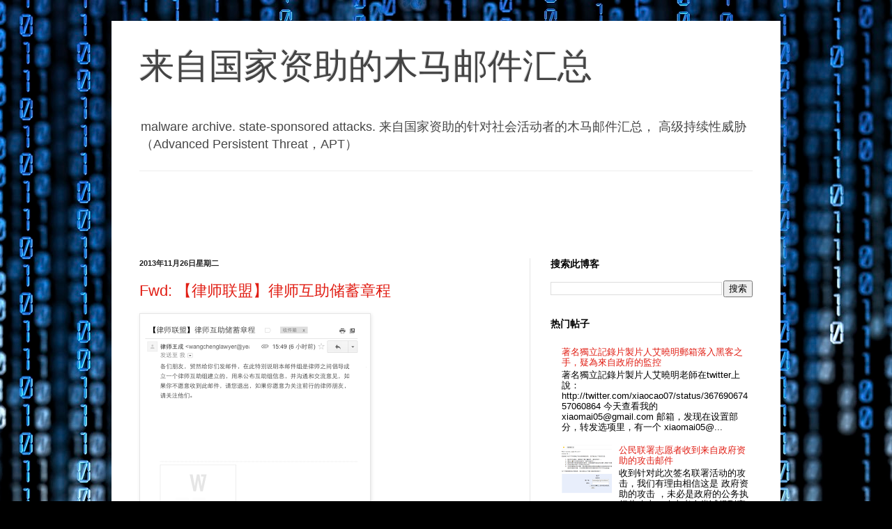

--- FILE ---
content_type: text/html; charset=UTF-8
request_url: http://mumayoujian.zuo.la/2013/11/
body_size: 67357
content:
<!DOCTYPE html>
<html class='v2' dir='ltr' xmlns='http://www.w3.org/1999/xhtml' xmlns:b='http://www.google.com/2005/gml/b' xmlns:data='http://www.google.com/2005/gml/data' xmlns:expr='http://www.google.com/2005/gml/expr'>
<head>
<link href='https://www.blogger.com/static/v1/widgets/335934321-css_bundle_v2.css' rel='stylesheet' type='text/css'/>
<meta content='width=1100' name='viewport'/>
<meta content='text/html; charset=UTF-8' http-equiv='Content-Type'/>
<meta content='blogger' name='generator'/>
<link href='http://mumayoujian.zuo.la/favicon.ico' rel='icon' type='image/x-icon'/>
<link href='http://mumayoujian.zuo.la/2013/11/' rel='canonical'/>
<link rel="alternate" type="application/atom+xml" title="来自国家资助的木马邮件汇总 - Atom" href="http://mumayoujian.zuo.la/feeds/posts/default" />
<link rel="alternate" type="application/rss+xml" title="来自国家资助的木马邮件汇总 - RSS" href="http://mumayoujian.zuo.la/feeds/posts/default?alt=rss" />
<link rel="service.post" type="application/atom+xml" title="来自国家资助的木马邮件汇总 - Atom" href="https://www.blogger.com/feeds/6223067564669513590/posts/default" />
<!--Can't find substitution for tag [blog.ieCssRetrofitLinks]-->
<meta content='http://mumayoujian.zuo.la/2013/11/' property='og:url'/>
<meta content='来自国家资助的木马邮件汇总' property='og:title'/>
<meta content='malware archive. state-sponsored attacks. 来自国家资助的针对社会活动者的木马邮件汇总， 高级持续性威胁（Advanced Persistent Threat，APT）' property='og:description'/>
<title>来自国家资助的木马邮件汇总: 十一月 2013</title>
<!-- Twitter Card 圖片與標題設定 -->
<meta content='@zuola' name='twitter:site'/>
<meta content='@zuola' name='twitter:creator'/>
<!-- 如果設定的資料內容不在文章頁面 -->
<!-- 如果以下資料不在首頁及文章頁面 -->
<meta content='十一月 2013｜来自国家资助的木马邮件汇总' name='twitter:title'/>
<!-- 顯示標題&#65306;頁面標題&#65372;網站名稱 -->
<meta content='summary' name='twitter:card'/>
<!-- 使用小圖&#65292;twitter:card -->
<meta content='網誌的 logo 圖片網址' name='twitter:image:src'/>
<!-- 顯示網誌 logo 圖片網址 -->
<style id='page-skin-1' type='text/css'><!--
/*
-----------------------------------------------
Blogger Template Style
Name:     Simple
Designer: Blogger
URL:      www.blogger.com
----------------------------------------------- */
/* Content
----------------------------------------------- */
body {
font: normal normal 13px Arial, Tahoma, Helvetica, FreeSans, sans-serif;
color: #000000;
background: #000000 url(//themes.googleusercontent.com/image?id=1i_daHMzkzBNcV-v7uOhVYquMt20FCMbbTFxcHAARidZ6PYKs5-KeUa4Gm0erJ5vHVpot) repeat-x scroll top center /* Credit: enot-poloskun (http://www.istockphoto.com/googleimages.php?id=2904973&platform=blogger) */;
padding: 0 40px 40px 40px;
}
html body .region-inner {
min-width: 0;
max-width: 100%;
width: auto;
}
h2 {
font-size: 22px;
}
a:link {
text-decoration:none;
color: #e11e14;
}
a:visited {
text-decoration:none;
color: #740404;
}
a:hover {
text-decoration:underline;
color: #05d436;
}
.body-fauxcolumn-outer .fauxcolumn-inner {
background: transparent none repeat scroll top left;
_background-image: none;
}
.body-fauxcolumn-outer .cap-top {
position: absolute;
z-index: 1;
height: 400px;
width: 100%;
}
.body-fauxcolumn-outer .cap-top .cap-left {
width: 100%;
background: transparent none repeat-x scroll top left;
_background-image: none;
}
.content-outer {
-moz-box-shadow: 0 0 40px rgba(0, 0, 0, .15);
-webkit-box-shadow: 0 0 5px rgba(0, 0, 0, .15);
-goog-ms-box-shadow: 0 0 10px #333333;
box-shadow: 0 0 40px rgba(0, 0, 0, .15);
margin-bottom: 1px;
}
.content-inner {
padding: 10px 10px;
}
.content-inner {
background-color: #ffffff;
}
/* Header
----------------------------------------------- */
.header-outer {
background: transparent none repeat-x scroll 0 -400px;
_background-image: none;
}
.Header h1 {
font: normal normal 50px Arial, Tahoma, Helvetica, FreeSans, sans-serif;
color: #444444;
text-shadow: -1px -1px 1px rgba(0, 0, 0, .2);
}
.Header h1 a {
color: #444444;
}
.Header .description {
font-size: 140%;
color: #464646;
}
.header-inner .Header .titlewrapper {
padding: 22px 30px;
}
.header-inner .Header .descriptionwrapper {
padding: 0 30px;
}
/* Tabs
----------------------------------------------- */
.tabs-inner .section:first-child {
border-top: 1px solid #eeeeee;
}
.tabs-inner .section:first-child ul {
margin-top: -1px;
border-top: 1px solid #eeeeee;
border-left: 0 solid #eeeeee;
border-right: 0 solid #eeeeee;
}
.tabs-inner .widget ul {
background: #ededed url(https://resources.blogblog.com/blogblog/data/1kt/simple/gradients_light.png) repeat-x scroll 0 -800px;
_background-image: none;
border-bottom: 1px solid #eeeeee;
margin-top: 0;
margin-left: -30px;
margin-right: -30px;
}
.tabs-inner .widget li a {
display: inline-block;
padding: .6em 1em;
font: normal normal 14px Arial, Tahoma, Helvetica, FreeSans, sans-serif;
color: #838383;
border-left: 1px solid #ffffff;
border-right: 1px solid #eeeeee;
}
.tabs-inner .widget li:first-child a {
border-left: none;
}
.tabs-inner .widget li.selected a, .tabs-inner .widget li a:hover {
color: #000000;
background-color: #e5e5e5;
text-decoration: none;
}
/* Columns
----------------------------------------------- */
.main-outer {
border-top: 0 solid #e5e5e5;
}
.fauxcolumn-left-outer .fauxcolumn-inner {
border-right: 1px solid #e5e5e5;
}
.fauxcolumn-right-outer .fauxcolumn-inner {
border-left: 1px solid #e5e5e5;
}
/* Headings
----------------------------------------------- */
div.widget > h2,
div.widget h2.title {
margin: 0 0 1em 0;
font: normal bold 14px Arial, Tahoma, Helvetica, FreeSans, sans-serif;
color: #000000;
}
/* Widgets
----------------------------------------------- */
.widget .zippy {
color: #838383;
text-shadow: 2px 2px 1px rgba(0, 0, 0, .1);
}
.widget .popular-posts ul {
list-style: none;
}
/* Posts
----------------------------------------------- */
h2.date-header {
font: normal bold 11px Arial, Tahoma, Helvetica, FreeSans, sans-serif;
}
.date-header span {
background-color: transparent;
color: #222222;
padding: inherit;
letter-spacing: inherit;
margin: inherit;
}
.main-inner {
padding-top: 30px;
padding-bottom: 30px;
}
.main-inner .column-center-inner {
padding: 0 15px;
}
.main-inner .column-center-inner .section {
margin: 0 15px;
}
.post {
margin: 0 0 25px 0;
}
h3.post-title, .comments h4 {
font: normal normal 22px Arial, Tahoma, Helvetica, FreeSans, sans-serif;
margin: .75em 0 0;
}
.post-body {
font-size: 110%;
line-height: 1.4;
position: relative;
}
.post-body img, .post-body .tr-caption-container, .Profile img, .Image img,
.BlogList .item-thumbnail img {
padding: 2px;
background: #ffffff;
border: 1px solid #e5e5e5;
-moz-box-shadow: 1px 1px 5px rgba(0, 0, 0, .1);
-webkit-box-shadow: 1px 1px 5px rgba(0, 0, 0, .1);
box-shadow: 1px 1px 5px rgba(0, 0, 0, .1);
}
.post-body img, .post-body .tr-caption-container {
padding: 5px;
}
.post-body .tr-caption-container {
color: #222222;
}
.post-body .tr-caption-container img {
padding: 0;
background: transparent;
border: none;
-moz-box-shadow: 0 0 0 rgba(0, 0, 0, .1);
-webkit-box-shadow: 0 0 0 rgba(0, 0, 0, .1);
box-shadow: 0 0 0 rgba(0, 0, 0, .1);
}
.post-header {
margin: 0 0 1.5em;
line-height: 1.6;
font-size: 90%;
}
.post-footer {
margin: 20px -2px 0;
padding: 5px 10px;
color: #000000;
background-color: #f1f1f1;
border-bottom: 1px solid #e5e5e5;
line-height: 1.6;
font-size: 90%;
}
#comments .comment-author {
padding-top: 1.5em;
border-top: 1px solid #e5e5e5;
background-position: 0 1.5em;
}
#comments .comment-author:first-child {
padding-top: 0;
border-top: none;
}
.avatar-image-container {
margin: .2em 0 0;
}
#comments .avatar-image-container img {
border: 1px solid #e5e5e5;
}
/* Comments
----------------------------------------------- */
.comments .comments-content .icon.blog-author {
background-repeat: no-repeat;
background-image: url([data-uri]);
}
.comments .comments-content .loadmore a {
border-top: 1px solid #838383;
border-bottom: 1px solid #838383;
}
.comments .comment-thread.inline-thread {
background-color: #f1f1f1;
}
.comments .continue {
border-top: 2px solid #838383;
}
/* Accents
---------------------------------------------- */
.section-columns td.columns-cell {
border-left: 1px solid #e5e5e5;
}
.blog-pager {
background: transparent none no-repeat scroll top center;
}
.blog-pager-older-link, .home-link,
.blog-pager-newer-link {
background-color: #ffffff;
padding: 5px;
}
.footer-outer {
border-top: 0 dashed #bbbbbb;
}
/* Mobile
----------------------------------------------- */
body.mobile  {
background-size: auto;
}
.mobile .body-fauxcolumn-outer {
background: transparent none repeat scroll top left;
}
.mobile .body-fauxcolumn-outer .cap-top {
background-size: 100% auto;
}
.mobile .content-outer {
-webkit-box-shadow: 0 0 3px rgba(0, 0, 0, .15);
box-shadow: 0 0 3px rgba(0, 0, 0, .15);
}
.mobile .tabs-inner .widget ul {
margin-left: 0;
margin-right: 0;
}
.mobile .post {
margin: 0;
}
.mobile .main-inner .column-center-inner .section {
margin: 0;
}
.mobile .date-header span {
padding: 0.1em 10px;
margin: 0 -10px;
}
.mobile h3.post-title {
margin: 0;
}
.mobile .blog-pager {
background: transparent none no-repeat scroll top center;
}
.mobile .footer-outer {
border-top: none;
}
.mobile .main-inner, .mobile .footer-inner {
background-color: #ffffff;
}
.mobile-index-contents {
color: #000000;
}
.mobile-link-button {
background-color: #e11e14;
}
.mobile-link-button a:link, .mobile-link-button a:visited {
color: #ffffff;
}
.mobile .tabs-inner .section:first-child {
border-top: none;
}
.mobile .tabs-inner .PageList .widget-content {
background-color: #e5e5e5;
color: #000000;
border-top: 1px solid #eeeeee;
border-bottom: 1px solid #eeeeee;
}
.mobile .tabs-inner .PageList .widget-content .pagelist-arrow {
border-left: 1px solid #eeeeee;
}
.entry-content {
line-height: 1.8em;
}
--></style>
<style id='template-skin-1' type='text/css'><!--
body {
min-width: 960px;
}
.content-outer, .content-fauxcolumn-outer, .region-inner {
min-width: 960px;
max-width: 960px;
_width: 960px;
}
.main-inner .columns {
padding-left: 0;
padding-right: 350px;
}
.main-inner .fauxcolumn-center-outer {
left: 0;
right: 350px;
/* IE6 does not respect left and right together */
_width: expression(this.parentNode.offsetWidth -
parseInt("0") -
parseInt("350px") + 'px');
}
.main-inner .fauxcolumn-left-outer {
width: 0;
}
.main-inner .fauxcolumn-right-outer {
width: 350px;
}
.main-inner .column-left-outer {
width: 0;
right: 100%;
margin-left: -0;
}
.main-inner .column-right-outer {
width: 350px;
margin-right: -350px;
}
#layout {
min-width: 0;
}
#layout .content-outer {
min-width: 0;
width: 800px;
}
#layout .region-inner {
min-width: 0;
width: auto;
}
body#layout div.add_widget {
padding: 8px;
}
body#layout div.add_widget a {
margin-left: 32px;
}
--></style>
<link href='https://www.blogger.com/dyn-css/authorization.css?targetBlogID=6223067564669513590&amp;zx=2a22a269-e328-4515-8f51-543b95c2bb6a' media='none' onload='if(media!=&#39;all&#39;)media=&#39;all&#39;' rel='stylesheet'/><noscript><link href='https://www.blogger.com/dyn-css/authorization.css?targetBlogID=6223067564669513590&amp;zx=2a22a269-e328-4515-8f51-543b95c2bb6a' rel='stylesheet'/></noscript>
<meta name='google-adsense-platform-account' content='ca-host-pub-1556223355139109'/>
<meta name='google-adsense-platform-domain' content='blogspot.com'/>

<!-- data-ad-client=ca-pub-5044268769624009 -->

</head>
<body class='loading variant-pale'>
<div class='navbar no-items section' id='navbar' name='Navbar'>
</div>
<div class='body-fauxcolumns'>
<div class='fauxcolumn-outer body-fauxcolumn-outer'>
<div class='cap-top'>
<div class='cap-left'></div>
<div class='cap-right'></div>
</div>
<div class='fauxborder-left'>
<div class='fauxborder-right'></div>
<div class='fauxcolumn-inner'>
</div>
</div>
<div class='cap-bottom'>
<div class='cap-left'></div>
<div class='cap-right'></div>
</div>
</div>
</div>
<div class='content'>
<div class='content-fauxcolumns'>
<div class='fauxcolumn-outer content-fauxcolumn-outer'>
<div class='cap-top'>
<div class='cap-left'></div>
<div class='cap-right'></div>
</div>
<div class='fauxborder-left'>
<div class='fauxborder-right'></div>
<div class='fauxcolumn-inner'>
</div>
</div>
<div class='cap-bottom'>
<div class='cap-left'></div>
<div class='cap-right'></div>
</div>
</div>
</div>
<div class='content-outer'>
<div class='content-cap-top cap-top'>
<div class='cap-left'></div>
<div class='cap-right'></div>
</div>
<div class='fauxborder-left content-fauxborder-left'>
<div class='fauxborder-right content-fauxborder-right'></div>
<div class='content-inner'>
<header>
<div class='header-outer'>
<div class='header-cap-top cap-top'>
<div class='cap-left'></div>
<div class='cap-right'></div>
</div>
<div class='fauxborder-left header-fauxborder-left'>
<div class='fauxborder-right header-fauxborder-right'></div>
<div class='region-inner header-inner'>
<div class='header section' id='header' name='标题'><div class='widget Header' data-version='1' id='Header1'>
<div id='header-inner'>
<div class='titlewrapper'>
<h1 class='title'>
<a href='http://mumayoujian.zuo.la/'>
来自国家资助的木马邮件汇总
</a>
</h1>
</div>
<div class='descriptionwrapper'>
<p class='description'><span>malware archive. state-sponsored attacks. 来自国家资助的针对社会活动者的木马邮件汇总&#65292; 高级持续性威胁&#65288;Advanced Persistent Threat&#65292;APT&#65289;</span></p>
</div>
</div>
</div></div>
</div>
</div>
<div class='header-cap-bottom cap-bottom'>
<div class='cap-left'></div>
<div class='cap-right'></div>
</div>
</div>
</header>
<div class='tabs-outer'>
<div class='tabs-cap-top cap-top'>
<div class='cap-left'></div>
<div class='cap-right'></div>
</div>
<div class='fauxborder-left tabs-fauxborder-left'>
<div class='fauxborder-right tabs-fauxborder-right'></div>
<div class='region-inner tabs-inner'>
<div class='tabs section' id='crosscol' name='跨列'><div class='widget AdSense' data-version='1' id='AdSense3'>
<div class='widget-content'>
<script type="text/javascript"><!--
google_ad_client="pub-5044268769624009";
google_ad_host="pub-1556223355139109";
google_ad_width=728;
google_ad_height=90;
google_ad_format="728x90_as";
google_ad_type="text_image";
google_ad_host_channel="0001+S0013+L0003";
google_color_border="FFFFFF";
google_color_bg="FFFFFF";
google_color_link="000000";
google_color_url="2288BB";
google_color_text="222222";
//--></script>
<script type="text/javascript" src="https://pagead2.googlesyndication.com/pagead/show_ads.js">
</script>
<div class='clear'></div>
</div>
</div></div>
<div class='tabs no-items section' id='crosscol-overflow' name='Cross-Column 2'></div>
</div>
</div>
<div class='tabs-cap-bottom cap-bottom'>
<div class='cap-left'></div>
<div class='cap-right'></div>
</div>
</div>
<div class='main-outer'>
<div class='main-cap-top cap-top'>
<div class='cap-left'></div>
<div class='cap-right'></div>
</div>
<div class='fauxborder-left main-fauxborder-left'>
<div class='fauxborder-right main-fauxborder-right'></div>
<div class='region-inner main-inner'>
<div class='columns fauxcolumns'>
<div class='fauxcolumn-outer fauxcolumn-center-outer'>
<div class='cap-top'>
<div class='cap-left'></div>
<div class='cap-right'></div>
</div>
<div class='fauxborder-left'>
<div class='fauxborder-right'></div>
<div class='fauxcolumn-inner'>
</div>
</div>
<div class='cap-bottom'>
<div class='cap-left'></div>
<div class='cap-right'></div>
</div>
</div>
<div class='fauxcolumn-outer fauxcolumn-left-outer'>
<div class='cap-top'>
<div class='cap-left'></div>
<div class='cap-right'></div>
</div>
<div class='fauxborder-left'>
<div class='fauxborder-right'></div>
<div class='fauxcolumn-inner'>
</div>
</div>
<div class='cap-bottom'>
<div class='cap-left'></div>
<div class='cap-right'></div>
</div>
</div>
<div class='fauxcolumn-outer fauxcolumn-right-outer'>
<div class='cap-top'>
<div class='cap-left'></div>
<div class='cap-right'></div>
</div>
<div class='fauxborder-left'>
<div class='fauxborder-right'></div>
<div class='fauxcolumn-inner'>
</div>
</div>
<div class='cap-bottom'>
<div class='cap-left'></div>
<div class='cap-right'></div>
</div>
</div>
<!-- corrects IE6 width calculation -->
<div class='columns-inner'>
<div class='column-center-outer'>
<div class='column-center-inner'>
<div class='main section' id='main' name='主体'><div class='widget Blog' data-version='1' id='Blog1'>
<div class='blog-posts hfeed'>

          <div class="date-outer">
        
<h2 class='date-header'><span>2013年11月26日星期二</span></h2>

          <div class="date-posts">
        
<div class='post-outer'>
<div class='post hentry uncustomized-post-template' itemprop='blogPost' itemscope='itemscope' itemtype='http://schema.org/BlogPosting'>
<meta content='https://blogger.googleusercontent.com/img/b/R29vZ2xl/AVvXsEiEHHnTRpN1OjkL0yHgxLDvypGgjR7tbRqhi8ysNy95S7o0nrwo5RCxyw2cMEMpL6vBGNh36LKJDVh5W6HvWV_RtRd-CGleLG0gD3_pv7oGAFB_fgmSGVbwvkZN1Gstw6rSq08SLkdn_jeh/s320/%253D%253FUTF-8%253FB%253F5bGP5bmV5b%252Br54WnIDIwMTMtMTEtMjYg5LiL5Y2IMTAuMTIuMTQucG5n%253F%253D-728201' itemprop='image_url'/>
<meta content='6223067564669513590' itemprop='blogId'/>
<meta content='3439691658945610822' itemprop='postId'/>
<a name='3439691658945610822'></a>
<h3 class='post-title entry-title' itemprop='name'>
<a href='http://mumayoujian.zuo.la/2013/11/fwd_26.html'>Fwd: &#12304;律师联盟&#12305;律师互助储蓄章程</a>
</h3>
<div class='post-header'>
<div class='post-header-line-1'></div>
</div>
<div class='post-body entry-content' id='post-body-3439691658945610822' itemprop='description articleBody'>
<p class="mobile-photo"><a href="https://blogger.googleusercontent.com/img/b/R29vZ2xl/AVvXsEiEHHnTRpN1OjkL0yHgxLDvypGgjR7tbRqhi8ysNy95S7o0nrwo5RCxyw2cMEMpL6vBGNh36LKJDVh5W6HvWV_RtRd-CGleLG0gD3_pv7oGAFB_fgmSGVbwvkZN1Gstw6rSq08SLkdn_jeh/s1600/%253D%253FUTF-8%253FB%253F5bGP5bmV5b%252Br54WnIDIwMTMtMTEtMjYg5LiL5Y2IMTAuMTIuMTQucG5n%253F%253D-728201"><img alt="" border="0" id="BLOGGER_PHOTO_ID_5950572084752491314" src="https://blogger.googleusercontent.com/img/b/R29vZ2xl/AVvXsEiEHHnTRpN1OjkL0yHgxLDvypGgjR7tbRqhi8ysNy95S7o0nrwo5RCxyw2cMEMpL6vBGNh36LKJDVh5W6HvWV_RtRd-CGleLG0gD3_pv7oGAFB_fgmSGVbwvkZN1Gstw6rSq08SLkdn_jeh/s320/%253D%253FUTF-8%253FB%253F5bGP5bmV5b%252Br54WnIDIwMTMtMTEtMjYg5LiL5Y2IMTAuMTIuMTQucG5n%253F%253D-728201" /></a></p><div dir="ltr">收到政府资助的APT攻击邮件一封&#12290;<div><br></div><div>VirusTotal扫描结果&#65306;<a href="https://www.virustotal.com/zh-cn/file/344a0d3f0ec69c92f330499ee21b56626da32ce58ab66badb1a675c3274a4292/analysis/">在这里</a><br><div>邮件源代码保存在&#65306;&#160;<a href="http://file.zuo.la/virusmail/2013NOV/wangchenglawyer.txt">http://file.zuo.la/virusmail/2013NOV/wangchenglawyer.txt</a></div>  <div>附件保存在&#65306;<a href="http://file.zuo.la/virusmail/2013NOV/律师互助储蓄章程(校稿).doc.virus">&#160;http://file.zuo.la/virusmail/2013NOV/律师互助储蓄章程(校稿).doc.virus</a></div><div><br><br><div class="gmail_quote">---------- 已转发邮件 ----------<br>发件人&#65306; <b class="gmail_sendername">律师王成</b> <span dir="ltr">&lt;<a href="/cdn-cgi/l/email-protection#7d0a1c131a1e1518131a111c0a04180f3d04181c1553131809"><span class="__cf_email__" data-cfemail="7403151a13171c111a131815030d1106340d11151c5a1a1100">[email&#160;protected]</span></a>&gt;</span><br>  日期&#65306; 2013年11月26日下午3:49<br>主题&#65306; &#12304;律师联盟&#12305;律师互助储蓄章程<br>收件人&#65306; <a href="/cdn-cgi/l/email-protection#f18b849e9d90df929e9cb1969c90989ddf929e9c"><span class="__cf_email__" data-cfemail="ceb4bba1a2afe0ada1a38ea9a3afa7a2e0ada1a3">[email&#160;protected]</span></a><br><br><br><div style="line-height:1.7;font-size:14px;font-family:arial">各们朋友&#65292;贸然给你们发邮件&#65292;在此特别说明本邮件组是律师之间倡导成立一个律师互助组建立的&#65292;用来公布互助组信息&#65292;并沟通和交流意见&#65292;如果你不愿意收到此邮件&#65292;请您退出&#65292;如果你愿意为关注前行的律师朋友&#65292;请关注他们&#12290;<div>  <div style="line-height:1.7;font-size:14px;font-family:arial"><div><br><br><span title="neteasefooter"><span><span title="neteasefooter"><span><a href="#1429364d0a7f8c36_"></a></span></span>  </span></span></div></div><br><br><span title="neteasefooter"><span><span title="neteasefooter"><span><a href="#1429364d0a7f8c36_"></a></span></span>  </span></span></div></div><br><br><span title="neteasefooter"><span><span title="neteasefooter"><span><a href="#1429364d0a7f8c36_"></a></span></span>  </span></span></div><br></div></div></div>  
<div style='clear: both;'></div>
</div>
<div class='post-footer'>
<div class='post-footer-line post-footer-line-1'>
<span class='post-author vcard'>
发帖者
<span class='fn' itemprop='author' itemscope='itemscope' itemtype='http://schema.org/Person'>
<span itemprop='name'>佐拉</span>
</span>
</span>
<span class='post-timestamp'>
时间&#65306;
<meta content='http://mumayoujian.zuo.la/2013/11/fwd_26.html' itemprop='url'/>
<a class='timestamp-link' href='http://mumayoujian.zuo.la/2013/11/fwd_26.html' rel='bookmark' title='permanent link'><abbr class='published' itemprop='datePublished' title='2013-11-26T06:18:00-08:00'>06:18</abbr></a>
</span>
<span class='post-comment-link'>
<a class='comment-link' href='http://mumayoujian.zuo.la/2013/11/fwd_26.html#comment-form' onclick=''>
没有评论:
  </a>
</span>
<span class='post-icons'>
<span class='item-control blog-admin pid-542596086'>
<a href='https://www.blogger.com/post-edit.g?blogID=6223067564669513590&postID=3439691658945610822&from=pencil' title='修改博文'>
<img alt='' class='icon-action' height='18' src='https://resources.blogblog.com/img/icon18_edit_allbkg.gif' width='18'/>
</a>
</span>
</span>
<div class='post-share-buttons goog-inline-block'>
<a class='goog-inline-block share-button sb-email' href='https://www.blogger.com/share-post.g?blogID=6223067564669513590&postID=3439691658945610822&target=email' target='_blank' title='通过电子邮件发送'><span class='share-button-link-text'>通过电子邮件发送</span></a><a class='goog-inline-block share-button sb-blog' href='https://www.blogger.com/share-post.g?blogID=6223067564669513590&postID=3439691658945610822&target=blog' onclick='window.open(this.href, "_blank", "height=270,width=475"); return false;' target='_blank' title='BlogThis!'><span class='share-button-link-text'>BlogThis!</span></a><a class='goog-inline-block share-button sb-twitter' href='https://www.blogger.com/share-post.g?blogID=6223067564669513590&postID=3439691658945610822&target=twitter' target='_blank' title='分享到 X'><span class='share-button-link-text'>分享到 X</span></a><a class='goog-inline-block share-button sb-facebook' href='https://www.blogger.com/share-post.g?blogID=6223067564669513590&postID=3439691658945610822&target=facebook' onclick='window.open(this.href, "_blank", "height=430,width=640"); return false;' target='_blank' title='共享给 Facebook'><span class='share-button-link-text'>共享给 Facebook</span></a><a class='goog-inline-block share-button sb-pinterest' href='https://www.blogger.com/share-post.g?blogID=6223067564669513590&postID=3439691658945610822&target=pinterest' target='_blank' title='分享到Pinterest'><span class='share-button-link-text'>分享到Pinterest</span></a>
</div>
</div>
<div class='post-footer-line post-footer-line-2'>
<span class='post-labels'>
</span>
</div>
<div class='post-footer-line post-footer-line-3'>
<span class='post-location'>
</span>
</div>
</div>
</div>
</div>

          </div></div>
        

          <div class="date-outer">
        
<h2 class='date-header'><span>2013年11月4日星期一</span></h2>

          <div class="date-posts">
        
<div class='post-outer'>
<div class='post hentry uncustomized-post-template' itemprop='blogPost' itemscope='itemscope' itemtype='http://schema.org/BlogPosting'>
<meta content='https://blogger.googleusercontent.com/img/b/R29vZ2xl/AVvXsEhecxs5ampnw3q75lhurxLBB4XGLBwKMCKYj5xFQkJ6vFivFpQmJZ4g-h-SE6qEp87zZ-JFyRte1kVhRWzlzBKygiWsSHrd5c3L7qL_hn3Qexz8WOmk-KmCzqRw9RFHSi92EY5fSB2N58hV/s320/%253D%253FUTF-8%253FB%253F5bGP5bmV5b%252Br54WnIDIwMTMtMTEtMDQg5LiL5Y2INy4yNi4yNC5wbmc%253D%253F%253D-792081' itemprop='image_url'/>
<meta content='6223067564669513590' itemprop='blogId'/>
<meta content='5576438175522132418' itemprop='postId'/>
<a name='5576438175522132418'></a>
<h3 class='post-title entry-title' itemprop='name'>
<a href='http://mumayoujian.zuo.la/2013/11/fwd.html'>Fwd: 请支援民主斗士颜伯钧</a>
</h3>
<div class='post-header'>
<div class='post-header-line-1'></div>
</div>
<div class='post-body entry-content' id='post-body-5576438175522132418' itemprop='description articleBody'>
<div class="mobile-photo">
<a href="https://blogger.googleusercontent.com/img/b/R29vZ2xl/AVvXsEhecxs5ampnw3q75lhurxLBB4XGLBwKMCKYj5xFQkJ6vFivFpQmJZ4g-h-SE6qEp87zZ-JFyRte1kVhRWzlzBKygiWsSHrd5c3L7qL_hn3Qexz8WOmk-KmCzqRw9RFHSi92EY5fSB2N58hV/s1600/%253D%253FUTF-8%253FB%253F5bGP5bmV5b%252Br54WnIDIwMTMtMTEtMDQg5LiL5Y2INy4yNi4yNC5wbmc%253D%253F%253D-792081"><img alt="" border="0" id="BLOGGER_PHOTO_ID_5942382285008209298" src="https://blogger.googleusercontent.com/img/b/R29vZ2xl/AVvXsEhecxs5ampnw3q75lhurxLBB4XGLBwKMCKYj5xFQkJ6vFivFpQmJZ4g-h-SE6qEp87zZ-JFyRte1kVhRWzlzBKygiWsSHrd5c3L7qL_hn3Qexz8WOmk-KmCzqRw9RFHSi92EY5fSB2N58hV/s320/%253D%253FUTF-8%253FB%253F5bGP5bmV5b%252Br54WnIDIwMTMtMTEtMDQg5LiL5Y2INy4yNi4yNC5wbmc%253D%253F%253D-792081" /></a></div>
<div dir="ltr">
&nbsp;收到病毒邮件一封&#65292;邮件源代码保存在&nbsp;<a href="http://file.zuo.la/virusmail/2013NOV/hnlawyeroffice@yeah.net.txt" target="_blank">http://file.zuo.la/virusmail/2013NOV/<span class="__cf_email__" data-cfemail="70181e1c11070915021f161619131530091511185e1e15045e040804">[email&#160;protected]</span></a><br />
<div class="gmail_quote">
<div dir="ltr">
<div>
<br /></div>
<div>
Virustal分析结果在&#65306;</div>
<div>
<br /></div>
<div>
<a href="https://www.virustotal.com/zh-cn/file/94dacae29dc11aa1fa30c558d3765c124797a248d14127ad4444bf41d3579342/analysis/1383564350/" target="_blank">https://www.virustotal.com/zh-cn/file/94dacae29dc11aa1fa30c558d3765c124797a248d14127ad4444bf41d3579342/analysis/1383564350/</a><br />
<div>
<div>
<br /></div>
<div>
&nbsp;欢迎安全研究者进一步研究&#65292;若能贴了邮件行为就更好了&#12290;<br />
<br />
以下是&nbsp;http://scan.xecure-lab.com 的分析结果&#65306;<br />
<br />
<div id="wrapper-title" style="margin: 0px auto; overflow: hidden; padding: 5px; width: 960px;">
<div id="file-info" style="width: 610px; word-break: break-word;">
<h1 style="font-size: 28px; line-height: 36px; margin: 0px;">
民主斗士颜伯钧简历.doc</h1>
<span id="full-path" style="margin-top: 5px;"></span></div>
</div>
<div id="wrapper" style="-webkit-box-shadow: rgba(0, 0, 0, 0.0980392) 0px 5px 5px 5px; background-color: white; background-image: url(data:image/jpeg; background-position: 100% 0%; background-repeat: no-repeat no-repeat; border: 2px solid rgb(1, 83, 165); box-shadow: rgba(0, 0, 0, 0.0980392) 0px 5px 5px 5px; margin: 0px auto; padding: 5px; width: 960px;">
<div class="content">
<table style="border-collapse: collapse; border-spacing: 0px; color: #404040; font-family: 'Helvetica Neue', Helvetica, Arial, sans-serif; font-size: 14px; line-height: 18px; margin-bottom: 20px; vertical-align: top; width: 960px;"><tbody>
<tr><td class="table-name" style="font-weight: bold; padding: 5px; vertical-align: top; width: 100px;">Date</td><td class="table-content" style="padding: 5px; vertical-align: top; word-break: break-word;">2013-11-04 19:31:13</td></tr>
<tr><td class="table-name" style="font-weight: bold; padding: 5px; vertical-align: top; width: 100px;">Type</td><td class="table-content" style="padding: 5px; vertical-align: top; word-break: break-word;"><img align="left" heigh="16" src="http://scan.xecure-lab.com/standard/resources/images/file_rtf.gif" style="border: 0px; display: block; margin: 5px;" />&nbsp;RTF</td></tr>
<tr><td class="table-name" style="font-weight: bold; padding: 5px; vertical-align: top; width: 100px;">Size</td><td class="table-content" style="padding: 5px; vertical-align: top; word-break: break-word;">651159</td></tr>
<tr><td class="table-name" style="font-weight: bold; padding: 5px; vertical-align: top; width: 100px;">Hash</td><td class="table-content" style="padding: 5px; vertical-align: top; word-break: break-word;">MD5 : e2ceabf6cfc8fc1cd4dd3dcdfa0dc200 [<a href="https://www.google.com/url?q=http://www.virustotal.com/latest-scan/e2ceabf6cfc8fc1cd4dd3dcdfa0dc200" target="_blank" title="Check MD5 with Virustotal">VT</a>]<br />SHA1: d737c16649964c594c4a1fdf20bbb8117401f73c</td></tr>
</tbody></table>
<h3 style="-webkit-box-shadow: rgba(0, 0, 0, 0.0980392) 2px 2px 0px 0px; background-color: #0153a5; border: 2px solid rgb(1, 83, 165); box-shadow: rgba(0, 0, 0, 0.0980392) 2px 2px 0px 0px; color: white; font-family: 'Helvetica Neue', Helvetica, Arial, sans-serif; font-size: 16px; line-height: 18px; margin-left: -10px; padding: 10px 10px 10px 15px; width: 250px;">
Information</h3>
<table style="border-collapse: collapse; border-spacing: 0px; color: #404040; font-family: 'Helvetica Neue', Helvetica, Arial, sans-serif; font-size: 14px; line-height: 18px; margin-bottom: 20px; vertical-align: top; width: 960px;"><tbody>
<tr><td class="table-name" style="font-weight: bold; padding: 5px; vertical-align: top; width: 100px;">Malware</td><td class="table-content" style="padding: 5px; vertical-align: top; word-break: break-word;"><span style="color: #bb3a00;"><span style="font-weight: 700;"></span></span><br /><br />The analyzed sample has these behaviors:&nbsp;<span style="font-weight: 700;">processes hijacking and code injection, Ability with network behavior, Keylogger</span></td></tr>
<tr><td class="table-name" style="font-weight: bold; padding: 5px; vertical-align: top; width: 100px;">CVE</td><td class="table-content" style="padding: 5px; vertical-align: top; word-break: break-word;"><a href="https://www.google.com/url?q=http://www.cvedetails.com/cve-details.php?cve_id=CVE-2012-0158" target="_blank"><span style="font-weight: 700;">CVE-2012-0158</span></a>MS12-027, The (1) ListView, (2) ListView2, (3) TreeView, and (4) TreeView2 ActiveX controls in MSCOMCTL.OCX in the Common Controls in Microsoft Office 2003 SP3, 2007 SP2 and SP3, and 2010 Gold and SP1; Office 2003 Web Components SP3; SQL Server 2000 SP4, 2005 SP4, and 2008 SP2, SP3, and R2; BizTalk Server 2002 SP1; Commerce Server 2002 SP4, 2007 SP2, and 2009 Gold and R2; Visual FoxPro 8.0 SP1 and 9.0 SP2; and Visual Basic 6.0 Runtime allow remote attackers to execute arbitrary code via a crafted (a) web site, (b) Office document, or (c) .rtf file that triggers 'system state' corruption, as exploited in the wild in April 2012, aka 'MSCOMCTL.OCX RCE Vulnerability.'</td></tr>
<tr><td class="table-name" style="font-weight: bold; padding: 5px; vertical-align: top; width: 100px;">Sample Time</td><td class="table-content" style="padding: 5px; vertical-align: top; word-break: break-word;"><span style="font-weight: 700;"></span></td></tr>
<tr><td class="table-name" style="font-weight: bold; padding: 5px; vertical-align: top; width: 100px;">Malware File</td><td class="table-content" style="padding: 5px; vertical-align: top; word-break: break-word;"><ul style="margin: 0px 0px 0px 13px; padding: 0px;">
<li><span style="color: #aa3a00;">%SystemDrive%\Documents and Settings\All Users\DRM\WLM\TMAS_WLMHook.dll</span><br /><span style="color: #777777;">MD5 = c6a27ccba8e694e50cd99c72****</span></li>
<li><span style="color: #aa3a00;">%USERPROFILE%\Local Settings\Temp\DW20.dll</span><br /><span style="color: #777777;">MD5 = ed026e47c53c00ad14172087****</span></li>
<li><span style="color: #aa3a00;">%SystemDrive%\Documents and Settings\All Users\DRM\WLM\TMAS_WLMMon.exe</span><br /><span style="color: #777777;">MD5 = 938c1e2b62a70e4ad6992c9e****</span></li>
</ul>
</td></tr>
<tr><td class="table-name" style="font-weight: bold; padding: 5px; vertical-align: top; width: 100px;">Autorun</td><td class="table-content" style="padding: 5px; vertical-align: top; word-break: break-word;"><ul style="margin: 0px 0px 0px 13px; padding: 0px;">
<li>HKEY_LOCAL_MACHINE\SYSTEM\CURRENTCONTROLSET\SERVICES\WLM\\</li>
</ul>
</td></tr>
<tr><td class="table-name" style="font-weight: bold; padding: 5px; vertical-align: top; width: 100px;">Mutex</td><td class="table-content" style="padding: 5px; vertical-align: top; word-break: break-word;"><ul style="margin: 0px 0px 0px 13px; padding: 0px;">
<li>PSMwexeoqsjrvbbl</li>
<li>fzlk</li>
</ul>
</td></tr>
<tr><td class="table-name" style="font-weight: bold; padding: 5px; vertical-align: top; width: 100px;">C&amp;C</td><td class="table-content" style="padding: 5px; vertical-align: top; word-break: break-word;"><ul style="margin: 0px 0px 0px 13px; padding: 0px;">
<li><span style="color: #a828a8;"><span style="font-weight: 700;">web.bacguarp.com</span></span></li>
<li><span style="color: #a828a8;"><span style="font-weight: 700;">web.zuesinfo.com</span></span></li>
</ul>
</td></tr>
<tr><td class="table-name" style="font-weight: bold; padding: 5px; vertical-align: top; width: 100px;">Agent Name</td><td class="table-content" style="padding: 5px; vertical-align: top; word-break: break-word;"><ul style="margin: 0px 0px 0px 13px; padding: 0px;"></ul>
</td></tr>
<tr><td class="table-name" style="font-weight: bold; padding: 5px; vertical-align: top; width: 100px;">URL String</td><td class="table-content" style="padding: 5px; vertical-align: top; word-break: break-word;"><ul style="margin: 0px 0px 0px 13px; padding: 0px;"></ul>
</td></tr>
<tr><td class="table-name" style="font-weight: bold; padding: 5px; vertical-align: top; width: 100px;">PDB String</td><td class="table-content" style="padding: 5px; vertical-align: top; word-break: break-word;"><ul style="margin: 0px 0px 0px 13px; padding: 0px;">
<li>d:\spambuster\src\release\TMAS_WLMMon.pdb</li>
</ul>
</td></tr>
</tbody></table>
<h3 style="-webkit-box-shadow: rgba(0, 0, 0, 0.0980392) 2px 2px 0px 0px; background-color: #0153a5; border: 2px solid rgb(1, 83, 165); box-shadow: rgba(0, 0, 0, 0.0980392) 2px 2px 0px 0px; color: white; font-family: 'Helvetica Neue', Helvetica, Arial, sans-serif; font-size: 16px; line-height: 18px; margin-left: -10px; padding: 10px 10px 10px 15px; width: 250px;">
Malware Behavior Graph</h3>
<center style="color: #404040; font-family: 'Helvetica Neue', Helvetica, Arial, sans-serif; font-size: 14px; line-height: 18px;">
<img src="[data-uri]" style="border: 1px solid rgb(127, 127, 127); box-shadow: rgba(0, 0, 0, 0.4) 5px 5px 5px; display: block; margin: 5px; max-width: 850px;" /></center>
<h3 style="-webkit-box-shadow: rgba(0, 0, 0, 0.0980392) 2px 2px 0px 0px; background-color: #0153a5; border: 2px solid rgb(1, 83, 165); box-shadow: rgba(0, 0, 0, 0.0980392) 2px 2px 0px 0px; color: white; font-family: 'Helvetica Neue', Helvetica, Arial, sans-serif; font-size: 16px; line-height: 18px; margin-left: -10px; padding: 10px 10px 10px 15px; width: 250px;">
<br /></h3>
</div>
</div>
</div>
</div>
<br />
<div class="gmail_quote">
---------- 已转发邮件 ----------<br />
发件人&#65306; <b class="gmail_sendername">律师陈宝成</b> <span dir="ltr">&lt;<a href="/cdn-cgi/l/email-protection#bed6d0d2dfc9c7dbccd1d8d8d7dddbfec7dbdfd690d0dbca" target="_blank"><span class="__cf_email__" data-cfemail="e58d8b8984929c80978a83838c8680a59c80848dcb8b8091">[email&#160;protected]</span></a>&gt;</span><br />
日期&#65306; 2013年11月4日下午4:23<br />
主题&#65306; 请支援民主斗士颜伯钧<br />
收件人&#65306; 周曙光 &lt;<a href="/cdn-cgi/l/email-protection#275d52484b460944484a67404a464e4b0944484a" target="_blank"><span class="__cf_email__" data-cfemail="9be1eef4f7fab5f8f4f6dbfcf6faf2f7b5f8f4f6">[email&#160;protected]</span></a>&gt;<br />
<div class="im">
<br />
<br />
<div style="font-family: arial; font-size: 14px; line-height: 1.7;">
<div>
<div style="font-family: arial; font-size: 14px; line-height: 1.7;">
<div>
<div style="font-family: arial; font-size: 14px; line-height: 1.7;">
<div style="font-family: arial,verdana,sans-serif; margin-bottom: 0pt; margin-top: 0pt; text-indent: 21pt;">
颜伯钧先生现因官员财产公示在国内流亡&#65292;现在经济窘迫&#65292;生活困难&#65292;如你方便请帮助他度过难关&#65306;</div>
<div style="font-family: arial,verdana,sans-serif; margin-bottom: 0pt; margin-top: 0pt; text-indent: 21pt;">
<span style="line-height: 1.7; text-indent: 21pt;">中国农业银行甘肃省靖远县支行&#65307;户名&#65306;孙梅&#65307;&nbsp;&nbsp;&nbsp;&nbsp;卡号&#65306;</span><span style="font-family: Times New Roman; line-height: 1.7; text-indent: 21pt;">6228481226072149867</span></div>
<div style="font-family: arial,verdana,sans-serif; margin-bottom: 0pt; margin-top: 0pt; text-indent: 21pt;">
<span style="font-family: Times New Roman; line-height: 1.7; text-indent: 21pt;">欢迎转发并扩散&#65281;</span></div>
</div>
<br /></div>
</div>
</div>
</div>
</div>
</div>
</div>
</div>
</div>
<br /></div>
<div style='clear: both;'></div>
</div>
<div class='post-footer'>
<div class='post-footer-line post-footer-line-1'>
<span class='post-author vcard'>
发帖者
<span class='fn' itemprop='author' itemscope='itemscope' itemtype='http://schema.org/Person'>
<span itemprop='name'>佐拉</span>
</span>
</span>
<span class='post-timestamp'>
时间&#65306;
<meta content='http://mumayoujian.zuo.la/2013/11/fwd.html' itemprop='url'/>
<a class='timestamp-link' href='http://mumayoujian.zuo.la/2013/11/fwd.html' rel='bookmark' title='permanent link'><abbr class='published' itemprop='datePublished' title='2013-11-04T04:38:00-08:00'>04:38</abbr></a>
</span>
<span class='post-comment-link'>
<a class='comment-link' href='http://mumayoujian.zuo.la/2013/11/fwd.html#comment-form' onclick=''>
没有评论:
  </a>
</span>
<span class='post-icons'>
<span class='item-control blog-admin pid-542596086'>
<a href='https://www.blogger.com/post-edit.g?blogID=6223067564669513590&postID=5576438175522132418&from=pencil' title='修改博文'>
<img alt='' class='icon-action' height='18' src='https://resources.blogblog.com/img/icon18_edit_allbkg.gif' width='18'/>
</a>
</span>
</span>
<div class='post-share-buttons goog-inline-block'>
<a class='goog-inline-block share-button sb-email' href='https://www.blogger.com/share-post.g?blogID=6223067564669513590&postID=5576438175522132418&target=email' target='_blank' title='通过电子邮件发送'><span class='share-button-link-text'>通过电子邮件发送</span></a><a class='goog-inline-block share-button sb-blog' href='https://www.blogger.com/share-post.g?blogID=6223067564669513590&postID=5576438175522132418&target=blog' onclick='window.open(this.href, "_blank", "height=270,width=475"); return false;' target='_blank' title='BlogThis!'><span class='share-button-link-text'>BlogThis!</span></a><a class='goog-inline-block share-button sb-twitter' href='https://www.blogger.com/share-post.g?blogID=6223067564669513590&postID=5576438175522132418&target=twitter' target='_blank' title='分享到 X'><span class='share-button-link-text'>分享到 X</span></a><a class='goog-inline-block share-button sb-facebook' href='https://www.blogger.com/share-post.g?blogID=6223067564669513590&postID=5576438175522132418&target=facebook' onclick='window.open(this.href, "_blank", "height=430,width=640"); return false;' target='_blank' title='共享给 Facebook'><span class='share-button-link-text'>共享给 Facebook</span></a><a class='goog-inline-block share-button sb-pinterest' href='https://www.blogger.com/share-post.g?blogID=6223067564669513590&postID=5576438175522132418&target=pinterest' target='_blank' title='分享到Pinterest'><span class='share-button-link-text'>分享到Pinterest</span></a>
</div>
</div>
<div class='post-footer-line post-footer-line-2'>
<span class='post-labels'>
</span>
</div>
<div class='post-footer-line post-footer-line-3'>
<span class='post-location'>
</span>
</div>
</div>
</div>
</div>

        </div></div>
      
</div>
<div class='blog-pager' id='blog-pager'>
<span id='blog-pager-newer-link'>
<a class='blog-pager-newer-link' href='http://mumayoujian.zuo.la/' id='Blog1_blog-pager-newer-link' title='较新的博文'>较新的博文</a>
</span>
<span id='blog-pager-older-link'>
<a class='blog-pager-older-link' href='http://mumayoujian.zuo.la/search?updated-max=2013-11-04T04:38:00-08:00&max-results=7' id='Blog1_blog-pager-older-link' title='较旧的博文'>较旧的博文</a>
</span>
<a class='home-link' href='http://mumayoujian.zuo.la/'>主页</a>
</div>
<div class='clear'></div>
<div class='blog-feeds'>
<div class='feed-links'>
订阅&#65306;
<a class='feed-link' href='http://mumayoujian.zuo.la/feeds/posts/default' target='_blank' type='application/atom+xml'>评论 (Atom)</a>
</div>
</div>
</div><div class='widget AdSense' data-version='1' id='AdSense2'>
<div class='widget-content'>
<script data-cfasync="false" src="/cdn-cgi/scripts/5c5dd728/cloudflare-static/email-decode.min.js"></script><script type="text/javascript"><!--
google_ad_client="pub-5044268769624009";
google_ad_host="pub-1556223355139109";
google_ad_width=300;
google_ad_height=250;
google_ad_format="300x250_as";
google_ad_type="text_image";
google_ad_host_channel="0001+S0009+L0001";
google_color_border="FFFFFF";
google_color_bg="FFFFFF";
google_color_link="000000";
google_color_url="2288BB";
google_color_text="222222";
//--></script>
<script type="text/javascript" src="https://pagead2.googlesyndication.com/pagead/show_ads.js">
</script>
<div class='clear'></div>
</div>
</div><div class='widget Feed' data-version='1' id='Feed2'>
<h2>周曙光的网络日志</h2>
<div class='widget-content' id='Feed2_feedItemListDisplay'>
<span style='filter: alpha(25); opacity: 0.25;'>
<a href='http://feed.zuola.com/'>正在加载...</a>
</span>
</div>
<div class='clear'></div>
</div></div>
</div>
</div>
<div class='column-left-outer'>
<div class='column-left-inner'>
<aside>
</aside>
</div>
</div>
<div class='column-right-outer'>
<div class='column-right-inner'>
<aside>
<div class='sidebar section' id='sidebar-right-1'><div class='widget BlogSearch' data-version='1' id='BlogSearch1'>
<h2 class='title'>搜索此博客</h2>
<div class='widget-content'>
<div id='BlogSearch1_form'>
<form action='http://mumayoujian.zuo.la/search' class='gsc-search-box' target='_top'>
<table cellpadding='0' cellspacing='0' class='gsc-search-box'>
<tbody>
<tr>
<td class='gsc-input'>
<input autocomplete='off' class='gsc-input' name='q' size='10' title='search' type='text' value=''/>
</td>
<td class='gsc-search-button'>
<input class='gsc-search-button' title='search' type='submit' value='搜索'/>
</td>
</tr>
</tbody>
</table>
</form>
</div>
</div>
<div class='clear'></div>
</div><div class='widget PopularPosts' data-version='1' id='PopularPosts1'>
<h2>热门帖子</h2>
<div class='widget-content popular-posts'>
<ul>
<li>
<div class='item-content'>
<div class='item-title'><a href='http://mumayoujian.zuo.la/2011/02/blog-post.html'>著名獨立記錄片製片人艾曉明郵箱落入黑客之手&#65292;疑為來自政府的監控</a></div>
<div class='item-snippet'>著名獨立記錄片製片人艾曉明老師在twitter上說&#65306; http://twitter.com/xiaocao07/status/36769067457060864  今天查看我的 <a href="/cdn-cgi/l/email-protection" class="__cf_email__" data-cfemail="6e16070f01030f075e5b2e09030f0702400d0103">[email&#160;protected]</a> 邮箱&#65292;发现在设置部分&#65292;转发选项里&#65292;有一个 xiaomai05@...</div>
</div>
<div style='clear: both;'></div>
</li>
<li>
<div class='item-content'>
<div class='item-thumbnail'>
<a href='http://mumayoujian.zuo.la/2013/09/blog-post.html' target='_blank'>
<img alt='' border='0' src='https://blogger.googleusercontent.com/img/b/R29vZ2xl/AVvXsEjdhWk_G3Yatg1Z3lXu076qnp1ovLnzuZ7QbyOBS2ZiVFIKpto-bzDNhWxi96VCQARDg37vj4nEpg-HgzzuIS7evB_LGBMOtzda_5bTHYdHlHO81YKAjCkfafuK7sCls9W2jDR-nIhgkgo/w72-h72-p-k-no-nu/%E5%B1%8F%E5%B9%95%E5%BF%AB%E7%85%A7+2013-09-17+%E4%B8%8A%E5%8D%887.10.39.png'/>
</a>
</div>
<div class='item-title'><a href='http://mumayoujian.zuo.la/2013/09/blog-post.html'>公民联署志愿者收到来自政府资助的攻击邮件</a></div>
<div class='item-snippet'> 收到针对此次签名联署活动的攻击&#65292;我们有理由相信这是 政府资助的攻击 &#65292;未必是政府的公务执行此攻击&#65292;攻击者会尝试得到密码后卖给政府&#12290;   邮件中冒充GOOGLE帐户安全提醒&#65292;要求输入密码&#12290;这是密码钓鱼&#65292;针对一般志愿者也许就造成密码泄露了&#65292;所以我觉得有必要公布&#65292; 让更多人有防范意识...</div>
</div>
<div style='clear: both;'></div>
</li>
<li>
<div class='item-content'>
<div class='item-thumbnail'>
<a href='http://mumayoujian.zuo.la/2012/12/shih-chieh-li4diane-gatterdam.html' target='_blank'>
<img alt='' border='0' src='https://blogger.googleusercontent.com/img/b/R29vZ2xl/AVvXsEgqzPjTjHl4nYrOmPhHZAloxbRp2XjW4Lx6tIThrLUItcCIxEtGML6NpWZkJMYdLwS47Vtk4s8tfzvNcx6dvzoXBV65nFe0Qt-CwLX0SNghheCJBqBywVzubzqN80MMKpIEvemMAlCWhVY1/w72-h72-p-k-no-nu/%E5%B1%8F%E5%B9%95%E5%BF%AB%E7%85%A7+2012-12-12+%E4%B8%8A%E5%8D%887.31.02.png'/>
</a>
</div>
<div class='item-title'><a href='http://mumayoujian.zuo.la/2012/12/shih-chieh-li4diane-gatterdam.html'>两封冒充Shih-Chieh Li的邮件和4封冒充Diane Gatterdam的邮件的源代码</a></div>
<div class='item-snippet'>我在我的邮箱的垃圾邮件夹里找到一封以Shih-Chieh Li名义发来的邮件&#65292;邮件被自动归类到垃圾邮件了&#65292;我认识一个叫Shih-Chieh Li 的人&#65292;是一名台湾BLOGGER http://www.ilyagram.org  &#65292;但他用的不是这个yahoo邮箱&#65292;我相信这不是巧合&#65292;...</div>
</div>
<div style='clear: both;'></div>
</li>
<li>
<div class='item-content'>
<div class='item-thumbnail'>
<a href='http://mumayoujian.zuo.la/2011/03/fwd.html' target='_blank'>
<img alt='' border='0' src='https://lh3.googleusercontent.com/blogger_img_proxy/AEn0k_vkiqYReVnxUdPjshwMjnJKutWwIETvNVcyrEakm0qOTpULdD-gDqics5-AKjFqUmmH-IYAM5OG4qVs5sItLjcWsYMmLwByfYJv5bo1NlmQXSNiJYYgYtmt5jelmuHTiGN27A=w72-h72-p-k-no-nu'/>
</a>
</div>
<div class='item-title'><a href='http://mumayoujian.zuo.la/2011/03/fwd.html'>Fwd: 两会约稿</a></div>
<div class='item-snippet'>邮件中的病毒附件已经被上传到这里&#160; http://file.zuo.la/virusmail/2011MAR/ 特搞要求.rar.virus &#160;文件名被我加上 .virus &#65292;如果需要分析此病毒&#65292;请改为 .rar 后再解压 &#160;解压后的文件名是 &#160;特稿要求.weiguo &#8238;cod....</div>
</div>
<div style='clear: both;'></div>
</li>
<li>
<div class='item-content'>
<div class='item-title'><a href='http://mumayoujian.zuo.la/2012/03/javafwd-invitation-for-tibetan-films.html'>利用Java的恶意邮件Fwd: Invitation for Tibetan Films</a></div>
<div class='item-snippet'>我尝试打开这个邮件中提到的网址&#65292;结果浏览闪一下什么都没有&#65292;我用CURL一查看&#65292;结果显示以下内容&#65292;疑似针对苹果电脑的java病毒&#65292; 求高手解读    我收到一封邮件提到记录片&#65292;因为我正好有纪录片即将上映&#65292;所以打开了邮件中提到网址&#65292;尝试safari打开这个邮件中提到的网址&#65292;结果浏览闪...</div>
</div>
<div style='clear: both;'></div>
</li>
</ul>
<div class='clear'></div>
</div>
</div><div class='widget AdSense' data-version='1' id='AdSense1'>
<div class='widget-content'>
<script data-cfasync="false" src="/cdn-cgi/scripts/5c5dd728/cloudflare-static/email-decode.min.js"></script><script type="text/javascript"><!--
google_ad_client="pub-5044268769624009";
google_ad_host="pub-1556223355139109";
google_ad_width=300;
google_ad_height=250;
google_ad_format="300x250_as";
google_ad_type="text_image";
google_ad_host_channel="0001+S0009+L0001";
google_color_border="FFFFFF";
google_color_bg="FFFFFF";
google_color_link="000000";
google_color_url="2288BB";
google_color_text="222222";
//--></script>
<script type="text/javascript" src="https://pagead2.googlesyndication.com/pagead/show_ads.js">
</script>
<div class='clear'></div>
</div>
</div>
<div class='widget HTML' data-version='1' id='HTML2'>
<div class='widget-content'>
<h3>支付宝乐捐链接</h3>
<p>
<img src="https://img.alipay.com/pa/img/home/logo-alipay-t.png" /><br /> 点此捐助: <a href="https://me.alipay.com/zuola">https://me.alipay.com/zuola</a>
</p>

<h3>Paypal一次性捐助</h3><blockquote>
<form id="donate" action="https://www.paypal.com/cgi-bin/webscr" method="post">
        通过信用卡或通过 PayPal可以进行<b>一次性捐助</b>&#65292;欢迎用小额度的每月<b>循环资助</b>的方式关注并提供捐助&#12290;<br />
          <input type="radio" name="amount" value="100.00" ??checked="checked" />
          一次性100 美元 
          <br />
          <input type="radio" name="amount" value="50.00" />
          一次捐50 美元 
          <br />
          <input type="radio" name="amount" value="20.00" />
          一次捐 20 美元 
          <br />
          <input type="radio" name="amount" value="10.00" />
          一次捐10 美元 
          <br />
          <input type="radio" name="amount" value="" />
          其他 
          <input type="hidden" name="no_shipping" value="1" />
          <br />
		  
币种&#65306;
<select name="currency_code">
  <option value="USD" selected />$
<option value="USD" selected />$
<option value="EUR" />&#8364;
<option value="GBP" />&#163;
</select>
<br />
<input name="submit" type="image" src="https://www.paypal.com/zh_XC/i/btn/btn_donateCC_LG.gif" alt="Make payments with PayPal - it&#39;s fast, free and secure!" align="top" 
border="0" />
          <input type="hidden" name="cmd" value="_xclick" />
          <input type="hidden" name="business" value="zolazhou@zuola.com" />
          <input type="hidden" name="item_name" value="Suport Zola,Donate Zola!" />
          <input type="hidden" name="return" value="https://www.zuola.com/thanks.htm" />
          <input type="hidden" name="cancel_return" value="https://www.zuola.com/thanks.htm" />
        
</form></blockquote>

<h3>Palpal循环资助</h3>
<blockquote><form id="subscribe" action="https://www.paypal.com/cgi-bin/webscr" method="post">
        最有效的途径是成为每月<b>循环资助</b>的&#8220;成员&#8221;&#12290;及时的捐助使我更少地因为筹集资金而焦虑&#12290;你需要注册一个<a href="https://www.paypal.com/">PayPal</a> 帐号&#12290;<br />

<input type="radio" name="a3" value="50.00" />每月捐助50 美元
<br />
<input type="radio" name="a3" value="20.00" />
每月捐助20 美元<br />
<input type="radio" name="a3" value="10.00" />
每月捐助10 美元
<br />
<input type="radio" name="a3" value="1.00" ??checked="checked" />
每月捐助1 美元
<input type="hidden" name="p3" value="1" />
<input type="hidden" name="t3" value="M" />
<input type="hidden" name="sra" value="1" />
<input type="hidden" name="src" value="1" />
<br /> 
币种&#65306;
<select name="currency_code">
  <option value="USD" selected />$

<option value="EUR" />&#8364;
<option value="GBP" />&#163;
</select>


<input type="hidden" name="no_shipping" value="1" />
<input type="hidden" name="no_note" value="1" />
          <br />
          <input name="submit" type="image" src="https://www.paypalobjects.com/en_US/i/btn/btn_donate_LG.gif" alt="Make payments with PayPal - it&#39;s fast, free and secure!" align="top" 
border="0" />
<input type="hidden" name="cmd" value="_xclick-subscriptions" />
<input type="hidden" name="business" value="zolazhou@zuola.com" />
<input type="hidden" name="item_name" value="Suport Zola,Donate Zola!" />
<input type="hidden" name="return" value="https://www.zuola.com/thanks.htm" />
<input type="hidden" name="cancel_return" value="https://www.zuola.com/thanks.htm" />


</form></blockquote>
</div>
<div class='clear'></div>
</div>
<div class='widget BlogArchive' data-version='1' id='BlogArchive1'>
<h2>邮件归档</h2>
<div class='widget-content'>
<div id='ArchiveList'>
<div id='BlogArchive1_ArchiveList'>
<ul class='flat'>
<li class='archivedate'>
<a href='http://mumayoujian.zuo.la/2014/12/'>12月 2014</a> (1)
      </li>
<li class='archivedate'>
<a href='http://mumayoujian.zuo.la/2014/01/'>1月 2014</a> (1)
      </li>
<li class='archivedate'>
<a href='http://mumayoujian.zuo.la/2013/11/'>11月 2013</a> (2)
      </li>
<li class='archivedate'>
<a href='http://mumayoujian.zuo.la/2013/09/'>9月 2013</a> (1)
      </li>
<li class='archivedate'>
<a href='http://mumayoujian.zuo.la/2013/06/'>6月 2013</a> (1)
      </li>
<li class='archivedate'>
<a href='http://mumayoujian.zuo.la/2013/05/'>5月 2013</a> (2)
      </li>
<li class='archivedate'>
<a href='http://mumayoujian.zuo.la/2012/12/'>12月 2012</a> (1)
      </li>
<li class='archivedate'>
<a href='http://mumayoujian.zuo.la/2012/10/'>10月 2012</a> (1)
      </li>
<li class='archivedate'>
<a href='http://mumayoujian.zuo.la/2012/07/'>7月 2012</a> (3)
      </li>
<li class='archivedate'>
<a href='http://mumayoujian.zuo.la/2012/06/'>6月 2012</a> (1)
      </li>
<li class='archivedate'>
<a href='http://mumayoujian.zuo.la/2012/05/'>5月 2012</a> (1)
      </li>
<li class='archivedate'>
<a href='http://mumayoujian.zuo.la/2012/03/'>3月 2012</a> (1)
      </li>
<li class='archivedate'>
<a href='http://mumayoujian.zuo.la/2012/02/'>2月 2012</a> (1)
      </li>
<li class='archivedate'>
<a href='http://mumayoujian.zuo.la/2011/12/'>12月 2011</a> (1)
      </li>
<li class='archivedate'>
<a href='http://mumayoujian.zuo.la/2011/09/'>9月 2011</a> (1)
      </li>
<li class='archivedate'>
<a href='http://mumayoujian.zuo.la/2011/08/'>8月 2011</a> (2)
      </li>
<li class='archivedate'>
<a href='http://mumayoujian.zuo.la/2011/06/'>6月 2011</a> (1)
      </li>
<li class='archivedate'>
<a href='http://mumayoujian.zuo.la/2011/04/'>4月 2011</a> (1)
      </li>
<li class='archivedate'>
<a href='http://mumayoujian.zuo.la/2011/03/'>3月 2011</a> (5)
      </li>
<li class='archivedate'>
<a href='http://mumayoujian.zuo.la/2011/02/'>2月 2011</a> (2)
      </li>
<li class='archivedate'>
<a href='http://mumayoujian.zuo.la/2011/01/'>1月 2011</a> (3)
      </li>
<li class='archivedate'>
<a href='http://mumayoujian.zuo.la/2010/12/'>12月 2010</a> (4)
      </li>
</ul>
</div>
</div>
<div class='clear'></div>
</div>
</div><div class='widget HTML' data-version='1' id='HTML3'>
<h2 class='title'>乐捐随意</h2>
<div class='widget-content'>
<h3>淘宝乐捐链接</h3>

点此捐助<a href="https://me.alipay.com/zuola">https://me.alipay.com/zuola</a>

<h3>Paypal一次性捐助</h3><blockquote>
<form id="donate" action="https://www.paypal.com/cgi-bin/webscr" method="post">
        通过信用卡或通过 PayPal可以进行<b>一次性捐助</b>&#65292;欢迎用小额度的每月<b>循环资助</b>的方式关注并提供捐助&#12290;<br />
          <input type="radio" name="amount" value="100.00" ??checked="checked" />
          一次性100 美元 
          <br />
          <input type="radio" name="amount" value="50.00" />
          一次捐50 美元 
          <br />
          <input type="radio" name="amount" value="20.00" />
          一次捐 20 美元 
          <br />
          <input type="radio" name="amount" value="10.00" />
          一次捐10 美元 
          <br />
          <input type="radio" name="amount" value="" />
          其他 
          <input type="hidden" name="no_shipping" value="1" />
          <br />
		  
币种&#65306;
<select name="currency_code">
  <option value="USD" selected />$
<option value="USD" selected />$
<option value="EUR" />&#8364;
<option value="GBP" />&#163;
</select>
<br />
<input name="submit" type="image" src="https://www.paypal.com/zh_XC/i/btn/btn_donateCC_LG.gif" alt="Make payments with PayPal - it&#39;s fast, free and secure!" align="top" 
border="0" />
          <input type="hidden" name="cmd" value="_xclick" />
          <input type="hidden" name="business" value="zolazhou@zuola.com" />
          <input type="hidden" name="item_name" value="Suport Zola,Donate Zola!" />
          <input type="hidden" name="return" value="https://www.zuola.com/thanks.htm" />
          <input type="hidden" name="cancel_return" value="https://www.zuola.com/thanks.htm" />
        
</form></blockquote>

<h3>Palpal循环资助</h3>
<blockquote><form id="subscribe" action="https://www.paypal.com/cgi-bin/webscr" method="post">
        最有效的途径是成为每月<b>循环资助</b>的&#8220;成员&#8221;&#12290;及时的捐助使我更少地因为筹集资金而焦虑&#12290;你需要注册一个<a href="https://www.paypal.com/">PayPal</a> 帐号&#12290;<br />

<input type="radio" name="a3" value="50.00" />每月捐助50 美元
<br />
<input type="radio" name="a3" value="20.00" />
每月捐助20 美元<br />
<input type="radio" name="a3" value="10.00" />
每月捐助10 美元
<br />
<input type="radio" name="a3" value="1.00" ??checked="checked" />
每月捐助1 美元
<input type="hidden" name="p3" value="1" />
<input type="hidden" name="t3" value="M" />
<input type="hidden" name="sra" value="1" />
<input type="hidden" name="src" value="1" />
<br /> 
币种&#65306;
<select name="currency_code">
  <option value="USD" selected />$

<option value="EUR" />&#8364;
<option value="GBP" />&#163;
</select>


<input type="hidden" name="no_shipping" value="1" />
<input type="hidden" name="no_note" value="1" />
          <br />
          <input name="submit" type="image" src="https://www.paypalobjects.com/en_US/i/btn/btn_donate_LG.gif" alt="Make payments with PayPal - it&#39;s fast, free and secure!" align="top" 
border="0" />
<input type="hidden" name="cmd" value="_xclick-subscriptions" />
<input type="hidden" name="business" value="zolazhou@zuola.com" />
<input type="hidden" name="item_name" value="Suport Zola,Donate Zola!" />
<input type="hidden" name="return" value="https://www.zuola.com/thanks.htm" />
<input type="hidden" name="cancel_return" value="https://www.zuola.com/thanks.htm" />


</form></blockquote>
</div>
<div class='clear'></div>
</div></div>
<table border='0' cellpadding='0' cellspacing='0' class='section-columns columns-2'>
<tbody>
<tr>
<td class='first columns-cell'>
<div class='sidebar section' id='sidebar-right-2-1'><div class='widget LinkList' data-version='1' id='LinkList2'>
<h2>友情链接</h2>
<div class='widget-content'>
<ul>
<li><a href='https://www.zuola.com/'>周曙光的官方网站</a></li>
<li><a href='http://weibo.com/zuola'>佐拉的新浪微博</a></li>
<li><a href='https://me.alipay.com/zuola'>支付宝捐助通道</a></li>
<li><a href='http://bullog.org/'>牛博山寨</a></li>
<li><a href="https://feichulaojiao.blogspot.com/">认识劳教&#65292;废除劳教</a></li>
</ul>
<div class='clear'></div>
</div>
</div></div>
</td>
<td class='columns-cell'>
<div class='sidebar section' id='sidebar-right-2-2'><div class='widget Subscribe' data-version='1' id='Subscribe1'>
<div style='white-space:nowrap'>
<h2 class='title'>订阅</h2>
<div class='widget-content'>
<div class='subscribe-wrapper subscribe-type-POST'>
<div class='subscribe expanded subscribe-type-POST' id='SW_READER_LIST_Subscribe1POST' style='display:none;'>
<div class='top'>
<span class='inner' onclick='return(_SW_toggleReaderList(event, "Subscribe1POST"));'>
<img class='subscribe-dropdown-arrow' src='https://resources.blogblog.com/img/widgets/arrow_dropdown.gif'/>
<img align='absmiddle' alt='' border='0' class='feed-icon' src='https://resources.blogblog.com/img/icon_feed12.png'/>
博文
</span>
<div class='feed-reader-links'>
<a class='feed-reader-link' href='https://www.netvibes.com/subscribe.php?url=http%3A%2F%2Fmumayoujian.zuo.la%2Ffeeds%2Fposts%2Fdefault' target='_blank'>
<img src='https://resources.blogblog.com/img/widgets/subscribe-netvibes.png'/>
</a>
<a class='feed-reader-link' href='https://add.my.yahoo.com/content?url=http%3A%2F%2Fmumayoujian.zuo.la%2Ffeeds%2Fposts%2Fdefault' target='_blank'>
<img src='https://resources.blogblog.com/img/widgets/subscribe-yahoo.png'/>
</a>
<a class='feed-reader-link' href='http://mumayoujian.zuo.la/feeds/posts/default' target='_blank'>
<img align='absmiddle' class='feed-icon' src='https://resources.blogblog.com/img/icon_feed12.png'/>
                  Atom
                </a>
</div>
</div>
<div class='bottom'></div>
</div>
<div class='subscribe' id='SW_READER_LIST_CLOSED_Subscribe1POST' onclick='return(_SW_toggleReaderList(event, "Subscribe1POST"));'>
<div class='top'>
<span class='inner'>
<img class='subscribe-dropdown-arrow' src='https://resources.blogblog.com/img/widgets/arrow_dropdown.gif'/>
<span onclick='return(_SW_toggleReaderList(event, "Subscribe1POST"));'>
<img align='absmiddle' alt='' border='0' class='feed-icon' src='https://resources.blogblog.com/img/icon_feed12.png'/>
博文
</span>
</span>
</div>
<div class='bottom'></div>
</div>
</div>
<div class='subscribe-wrapper subscribe-type-COMMENT'>
<div class='subscribe expanded subscribe-type-COMMENT' id='SW_READER_LIST_Subscribe1COMMENT' style='display:none;'>
<div class='top'>
<span class='inner' onclick='return(_SW_toggleReaderList(event, "Subscribe1COMMENT"));'>
<img class='subscribe-dropdown-arrow' src='https://resources.blogblog.com/img/widgets/arrow_dropdown.gif'/>
<img align='absmiddle' alt='' border='0' class='feed-icon' src='https://resources.blogblog.com/img/icon_feed12.png'/>
所有评论
</span>
<div class='feed-reader-links'>
<a class='feed-reader-link' href='https://www.netvibes.com/subscribe.php?url=http%3A%2F%2Fmumayoujian.zuo.la%2Ffeeds%2Fcomments%2Fdefault' target='_blank'>
<img src='https://resources.blogblog.com/img/widgets/subscribe-netvibes.png'/>
</a>
<a class='feed-reader-link' href='https://add.my.yahoo.com/content?url=http%3A%2F%2Fmumayoujian.zuo.la%2Ffeeds%2Fcomments%2Fdefault' target='_blank'>
<img src='https://resources.blogblog.com/img/widgets/subscribe-yahoo.png'/>
</a>
<a class='feed-reader-link' href='http://mumayoujian.zuo.la/feeds/comments/default' target='_blank'>
<img align='absmiddle' class='feed-icon' src='https://resources.blogblog.com/img/icon_feed12.png'/>
                  Atom
                </a>
</div>
</div>
<div class='bottom'></div>
</div>
<div class='subscribe' id='SW_READER_LIST_CLOSED_Subscribe1COMMENT' onclick='return(_SW_toggleReaderList(event, "Subscribe1COMMENT"));'>
<div class='top'>
<span class='inner'>
<img class='subscribe-dropdown-arrow' src='https://resources.blogblog.com/img/widgets/arrow_dropdown.gif'/>
<span onclick='return(_SW_toggleReaderList(event, "Subscribe1COMMENT"));'>
<img align='absmiddle' alt='' border='0' class='feed-icon' src='https://resources.blogblog.com/img/icon_feed12.png'/>
所有评论
</span>
</span>
</div>
<div class='bottom'></div>
</div>
</div>
<div style='clear:both'></div>
</div>
</div>
<div class='clear'></div>
</div></div>
</td>
</tr>
</tbody>
</table>
<div class='sidebar section' id='sidebar-right-3'><div class='widget Stats' data-version='1' id='Stats1'>
<h2>上个月的网页浏览次数</h2>
<div class='widget-content'>
<div id='Stats1_content' style='display: none;'>
<script src='https://www.gstatic.com/charts/loader.js' type='text/javascript'></script>
<span id='Stats1_sparklinespan' style='display:inline-block; width:75px; height:30px'></span>
<span class='counter-wrapper graph-counter-wrapper' id='Stats1_totalCount'>
</span>
<div class='clear'></div>
</div>
</div>
</div></div>
</aside>
</div>
</div>
</div>
<div style='clear: both'></div>
<!-- columns -->
</div>
<!-- main -->
</div>
</div>
<div class='main-cap-bottom cap-bottom'>
<div class='cap-left'></div>
<div class='cap-right'></div>
</div>
</div>
<footer>
<div class='footer-outer'>
<div class='footer-cap-top cap-top'>
<div class='cap-left'></div>
<div class='cap-right'></div>
</div>
<div class='fauxborder-left footer-fauxborder-left'>
<div class='fauxborder-right footer-fauxborder-right'></div>
<div class='region-inner footer-inner'>
<div class='foot section' id='footer-1'><div class='widget HTML' data-version='1' id='HTML1'>
<h2 class='title'>广告内容</h2>
<div class='widget-content'>
本站利用<a href=" https://www.virustotal.com"> https://www.virustotal.com </a>和 <a href="http://scan.xecure-lab.com ">http://scan.xecure-lab.com </a>文件扫描服务做初步分析&#65292;以上网站扫描无红色警告不意味着文档安全&#12290; https://fireeye.ijinshan.com
</div>
<div class='clear'></div>
</div></div>
<table border='0' cellpadding='0' cellspacing='0' class='section-columns columns-2'>
<tbody>
<tr>
<td class='first columns-cell'>
<div class='foot no-items section' id='footer-2-1'></div>
</td>
<td class='columns-cell'>
<div class='foot no-items section' id='footer-2-2'></div>
</td>
</tr>
</tbody>
</table>
<!-- outside of the include in order to lock Attribution widget -->
<div class='foot section' id='footer-3' name='页脚'><div class='widget Attribution' data-version='1' id='Attribution1'>
<div class='widget-content' style='text-align: center;'>
(CC) 本站作品可自由转载&#65292;采用 &#8220;创作共用署名-相同方式共享 2.5 中国大陆许可协议&#8221; 进行许可&#12290;部分权利保留&#12290;. &#8220;简单&#8221;主题背景. 主题背景图片创建者&#65306;<a href='http://www.istockphoto.com/googleimages.php?id=2904973&platform=blogger&langregion=zh_CN' target='_blank'>enot-poloskun</a>. 由 <a href='https://www.blogger.com' target='_blank'>Blogger</a> 提供支持.
</div>
<div class='clear'></div>
</div></div>
</div>
</div>
<div class='footer-cap-bottom cap-bottom'>
<div class='cap-left'></div>
<div class='cap-right'></div>
</div>
</div>
</footer>
<!-- content -->
</div>
</div>
<div class='content-cap-bottom cap-bottom'>
<div class='cap-left'></div>
<div class='cap-right'></div>
</div>
</div>
</div>
<script type='text/javascript'>
    window.setTimeout(function() {
        document.body.className = document.body.className.replace('loading', '');
      }, 10);
  </script>

<script type="text/javascript" src="https://www.blogger.com/static/v1/widgets/3845888474-widgets.js"></script>
<script type='text/javascript'>
window['__wavt'] = 'AOuZoY7PoqvePFQ1_dOtUDQyM8gQklgPcw:1768863883846';_WidgetManager._Init('//www.blogger.com/rearrange?blogID\x3d6223067564669513590','//mumayoujian.zuo.la/2013/11/','6223067564669513590');
_WidgetManager._SetDataContext([{'name': 'blog', 'data': {'blogId': '6223067564669513590', 'title': '\u6765\u81ea\u56fd\u5bb6\u8d44\u52a9\u7684\u6728\u9a6c\u90ae\u4ef6\u6c47\u603b', 'url': 'http://mumayoujian.zuo.la/2013/11/', 'canonicalUrl': 'http://mumayoujian.zuo.la/2013/11/', 'homepageUrl': 'http://mumayoujian.zuo.la/', 'searchUrl': 'http://mumayoujian.zuo.la/search', 'canonicalHomepageUrl': 'http://mumayoujian.zuo.la/', 'blogspotFaviconUrl': 'http://mumayoujian.zuo.la/favicon.ico', 'bloggerUrl': 'https://www.blogger.com', 'hasCustomDomain': true, 'httpsEnabled': false, 'enabledCommentProfileImages': true, 'gPlusViewType': 'FILTERED_POSTMOD', 'adultContent': false, 'analyticsAccountNumber': '', 'encoding': 'UTF-8', 'locale': 'zh-CN', 'localeUnderscoreDelimited': 'zh_cn', 'languageDirection': 'ltr', 'isPrivate': false, 'isMobile': false, 'isMobileRequest': false, 'mobileClass': '', 'isPrivateBlog': false, 'isDynamicViewsAvailable': true, 'feedLinks': '\x3clink rel\x3d\x22alternate\x22 type\x3d\x22application/atom+xml\x22 title\x3d\x22\u6765\u81ea\u56fd\u5bb6\u8d44\u52a9\u7684\u6728\u9a6c\u90ae\u4ef6\u6c47\u603b - Atom\x22 href\x3d\x22http://mumayoujian.zuo.la/feeds/posts/default\x22 /\x3e\n\x3clink rel\x3d\x22alternate\x22 type\x3d\x22application/rss+xml\x22 title\x3d\x22\u6765\u81ea\u56fd\u5bb6\u8d44\u52a9\u7684\u6728\u9a6c\u90ae\u4ef6\u6c47\u603b - RSS\x22 href\x3d\x22http://mumayoujian.zuo.la/feeds/posts/default?alt\x3drss\x22 /\x3e\n\x3clink rel\x3d\x22service.post\x22 type\x3d\x22application/atom+xml\x22 title\x3d\x22\u6765\u81ea\u56fd\u5bb6\u8d44\u52a9\u7684\u6728\u9a6c\u90ae\u4ef6\u6c47\u603b - Atom\x22 href\x3d\x22https://www.blogger.com/feeds/6223067564669513590/posts/default\x22 /\x3e\n', 'meTag': '', 'adsenseClientId': 'ca-pub-5044268769624009', 'adsenseHostId': 'ca-host-pub-1556223355139109', 'adsenseHasAds': true, 'adsenseAutoAds': false, 'boqCommentIframeForm': true, 'loginRedirectParam': '', 'isGoogleEverywhereLinkTooltipEnabled': true, 'view': '', 'dynamicViewsCommentsSrc': '//www.blogblog.com/dynamicviews/4224c15c4e7c9321/js/comments.js', 'dynamicViewsScriptSrc': '//www.blogblog.com/dynamicviews/f9a985b7a2d28680', 'plusOneApiSrc': 'https://apis.google.com/js/platform.js', 'disableGComments': true, 'interstitialAccepted': false, 'sharing': {'platforms': [{'name': '\u83b7\u53d6\u94fe\u63a5', 'key': 'link', 'shareMessage': '\u83b7\u53d6\u94fe\u63a5', 'target': ''}, {'name': 'Facebook', 'key': 'facebook', 'shareMessage': '\u5206\u4eab\u5230 Facebook', 'target': 'facebook'}, {'name': 'BlogThis!', 'key': 'blogThis', 'shareMessage': 'BlogThis!', 'target': 'blog'}, {'name': 'X', 'key': 'twitter', 'shareMessage': '\u5206\u4eab\u5230 X', 'target': 'twitter'}, {'name': 'Pinterest', 'key': 'pinterest', 'shareMessage': '\u5206\u4eab\u5230 Pinterest', 'target': 'pinterest'}, {'name': '\u7535\u5b50\u90ae\u4ef6', 'key': 'email', 'shareMessage': '\u7535\u5b50\u90ae\u4ef6', 'target': 'email'}], 'disableGooglePlus': true, 'googlePlusShareButtonWidth': 0, 'googlePlusBootstrap': '\x3cscript type\x3d\x22text/javascript\x22\x3ewindow.___gcfg \x3d {\x27lang\x27: \x27zh_CN\x27};\x3c/script\x3e'}, 'hasCustomJumpLinkMessage': false, 'jumpLinkMessage': '\u9605\u8bfb\u5168\u6587', 'pageType': 'archive', 'pageName': '\u5341\u4e00\u6708 2013', 'pageTitle': '\u6765\u81ea\u56fd\u5bb6\u8d44\u52a9\u7684\u6728\u9a6c\u90ae\u4ef6\u6c47\u603b: \u5341\u4e00\u6708 2013'}}, {'name': 'features', 'data': {}}, {'name': 'messages', 'data': {'edit': '\u4fee\u6539', 'linkCopiedToClipboard': '\u94fe\u63a5\u5df2\u590d\u5236\u5230\u526a\u8d34\u677f\uff01', 'ok': '\u786e\u5b9a', 'postLink': '\u535a\u6587\u94fe\u63a5'}}, {'name': 'template', 'data': {'name': 'custom', 'localizedName': '\u81ea\u5b9a\u4e49', 'isResponsive': false, 'isAlternateRendering': false, 'isCustom': true, 'variant': 'pale', 'variantId': 'pale'}}, {'name': 'view', 'data': {'classic': {'name': 'classic', 'url': '?view\x3dclassic'}, 'flipcard': {'name': 'flipcard', 'url': '?view\x3dflipcard'}, 'magazine': {'name': 'magazine', 'url': '?view\x3dmagazine'}, 'mosaic': {'name': 'mosaic', 'url': '?view\x3dmosaic'}, 'sidebar': {'name': 'sidebar', 'url': '?view\x3dsidebar'}, 'snapshot': {'name': 'snapshot', 'url': '?view\x3dsnapshot'}, 'timeslide': {'name': 'timeslide', 'url': '?view\x3dtimeslide'}, 'isMobile': false, 'title': '\u6765\u81ea\u56fd\u5bb6\u8d44\u52a9\u7684\u6728\u9a6c\u90ae\u4ef6\u6c47\u603b', 'description': 'malware archive. state-sponsored attacks. \u6765\u81ea\u56fd\u5bb6\u8d44\u52a9\u7684\u9488\u5bf9\u793e\u4f1a\u6d3b\u52a8\u8005\u7684\u6728\u9a6c\u90ae\u4ef6\u6c47\u603b\uff0c \u9ad8\u7ea7\u6301\u7eed\u6027\u5a01\u80c1\uff08Advanced Persistent Threat\uff0cAPT\uff09', 'url': 'http://mumayoujian.zuo.la/2013/11/', 'type': 'feed', 'isSingleItem': false, 'isMultipleItems': true, 'isError': false, 'isPage': false, 'isPost': false, 'isHomepage': false, 'isArchive': true, 'isLabelSearch': false, 'archive': {'year': 2013, 'month': 11, 'rangeMessage': '\u76ee\u524d\u663e\u793a\u7684\u662f \u5341\u4e00\u6708, 2013\u7684\u535a\u6587'}}}]);
_WidgetManager._RegisterWidget('_HeaderView', new _WidgetInfo('Header1', 'header', document.getElementById('Header1'), {}, 'displayModeFull'));
_WidgetManager._RegisterWidget('_AdSenseView', new _WidgetInfo('AdSense3', 'crosscol', document.getElementById('AdSense3'), {}, 'displayModeFull'));
_WidgetManager._RegisterWidget('_BlogView', new _WidgetInfo('Blog1', 'main', document.getElementById('Blog1'), {'cmtInteractionsEnabled': false, 'lightboxEnabled': true, 'lightboxModuleUrl': 'https://www.blogger.com/static/v1/jsbin/1186460720-lbx__zh_cn.js', 'lightboxCssUrl': 'https://www.blogger.com/static/v1/v-css/828616780-lightbox_bundle.css'}, 'displayModeFull'));
_WidgetManager._RegisterWidget('_AdSenseView', new _WidgetInfo('AdSense2', 'main', document.getElementById('AdSense2'), {}, 'displayModeFull'));
_WidgetManager._RegisterWidget('_FeedView', new _WidgetInfo('Feed2', 'main', document.getElementById('Feed2'), {'title': '\u5468\u66d9\u5149\u7684\u7f51\u7edc\u65e5\u5fd7', 'showItemDate': false, 'showItemAuthor': false, 'feedUrl': 'http://feed.zuola.com/', 'numItemsShow': 5, 'loadingMsg': '\u6b63\u5728\u52a0\u8f7d...', 'openLinksInNewWindow': false, 'useFeedWidgetServ': 'true'}, 'displayModeFull'));
_WidgetManager._RegisterWidget('_BlogSearchView', new _WidgetInfo('BlogSearch1', 'sidebar-right-1', document.getElementById('BlogSearch1'), {}, 'displayModeFull'));
_WidgetManager._RegisterWidget('_PopularPostsView', new _WidgetInfo('PopularPosts1', 'sidebar-right-1', document.getElementById('PopularPosts1'), {}, 'displayModeFull'));
_WidgetManager._RegisterWidget('_AdSenseView', new _WidgetInfo('AdSense1', 'sidebar-right-1', document.getElementById('AdSense1'), {}, 'displayModeFull'));
_WidgetManager._RegisterWidget('_HTMLView', new _WidgetInfo('HTML2', 'sidebar-right-1', document.getElementById('HTML2'), {}, 'displayModeFull'));
_WidgetManager._RegisterWidget('_BlogArchiveView', new _WidgetInfo('BlogArchive1', 'sidebar-right-1', document.getElementById('BlogArchive1'), {'languageDirection': 'ltr', 'loadingMessage': '\u6b63\u5728\u52a0\u8f7d\u2026'}, 'displayModeFull'));
_WidgetManager._RegisterWidget('_HTMLView', new _WidgetInfo('HTML3', 'sidebar-right-1', document.getElementById('HTML3'), {}, 'displayModeFull'));
_WidgetManager._RegisterWidget('_LinkListView', new _WidgetInfo('LinkList2', 'sidebar-right-2-1', document.getElementById('LinkList2'), {}, 'displayModeFull'));
_WidgetManager._RegisterWidget('_SubscribeView', new _WidgetInfo('Subscribe1', 'sidebar-right-2-2', document.getElementById('Subscribe1'), {}, 'displayModeFull'));
_WidgetManager._RegisterWidget('_StatsView', new _WidgetInfo('Stats1', 'sidebar-right-3', document.getElementById('Stats1'), {'title': '\u4e0a\u4e2a\u6708\u7684\u7f51\u9875\u6d4f\u89c8\u6b21\u6570', 'showGraphicalCounter': true, 'showAnimatedCounter': true, 'showSparkline': true, 'statsUrl': '//mumayoujian.zuo.la/b/stats?style\x3dBLACK_TRANSPARENT\x26timeRange\x3dLAST_MONTH\x26token\x3dAPq4FmDTnX0901fdPEiauAyjVQ-xT6rQKj0_96PT4UioJ2k3S8JZcaiOjhPDzq1rbfn3DJ0ivguBrUfApzN95oK3C6JnWZt4YA'}, 'displayModeFull'));
_WidgetManager._RegisterWidget('_HTMLView', new _WidgetInfo('HTML1', 'footer-1', document.getElementById('HTML1'), {}, 'displayModeFull'));
_WidgetManager._RegisterWidget('_AttributionView', new _WidgetInfo('Attribution1', 'footer-3', document.getElementById('Attribution1'), {}, 'displayModeFull'));
</script>
<script defer src="https://static.cloudflareinsights.com/beacon.min.js/vcd15cbe7772f49c399c6a5babf22c1241717689176015" integrity="sha512-ZpsOmlRQV6y907TI0dKBHq9Md29nnaEIPlkf84rnaERnq6zvWvPUqr2ft8M1aS28oN72PdrCzSjY4U6VaAw1EQ==" data-cf-beacon='{"version":"2024.11.0","token":"b3bbf493d9364dddb92ce21f40ff7faa","r":1,"server_timing":{"name":{"cfCacheStatus":true,"cfEdge":true,"cfExtPri":true,"cfL4":true,"cfOrigin":true,"cfSpeedBrain":true},"location_startswith":null}}' crossorigin="anonymous"></script>
</body>
</html>

--- FILE ---
content_type: text/html; charset=UTF-8
request_url: http://mumayoujian.zuo.la/b/stats?style=BLACK_TRANSPARENT&timeRange=LAST_MONTH&token=APq4FmDTnX0901fdPEiauAyjVQ-xT6rQKj0_96PT4UioJ2k3S8JZcaiOjhPDzq1rbfn3DJ0ivguBrUfApzN95oK3C6JnWZt4YA
body_size: 272
content:
{"total":925,"sparklineOptions":{"backgroundColor":{"fillOpacity":0.1,"fill":"#000000"},"series":[{"areaOpacity":0.3,"color":"#202020"}]},"sparklineData":[[0,11],[1,45],[2,23],[3,25],[4,35],[5,29],[6,8],[7,39],[8,47],[9,17],[10,14],[11,23],[12,15],[13,18],[14,97],[15,71],[16,58],[17,28],[18,14],[19,27],[20,15],[21,35],[22,43],[23,27],[24,36],[25,7],[26,4],[27,5],[28,9],[29,16]],"nextTickMs":3600000}

--- FILE ---
content_type: text/html; charset=utf-8
request_url: https://www.google.com/recaptcha/api2/aframe
body_size: 267
content:
<!DOCTYPE HTML><html><head><meta http-equiv="content-type" content="text/html; charset=UTF-8"></head><body><script nonce="RNdKR5H3YtUg5KhcQRyvbw">/** Anti-fraud and anti-abuse applications only. See google.com/recaptcha */ try{var clients={'sodar':'https://pagead2.googlesyndication.com/pagead/sodar?'};window.addEventListener("message",function(a){try{if(a.source===window.parent){var b=JSON.parse(a.data);var c=clients[b['id']];if(c){var d=document.createElement('img');d.src=c+b['params']+'&rc='+(localStorage.getItem("rc::a")?sessionStorage.getItem("rc::b"):"");window.document.body.appendChild(d);sessionStorage.setItem("rc::e",parseInt(sessionStorage.getItem("rc::e")||0)+1);localStorage.setItem("rc::h",'1768863895139');}}}catch(b){}});window.parent.postMessage("_grecaptcha_ready", "*");}catch(b){}</script></body></html>

--- FILE ---
content_type: text/javascript; charset=UTF-8
request_url: http://mumayoujian.zuo.la/2013/11/?action=getFeed&widgetId=Feed2&widgetType=Feed&responseType=js&xssi_token=AOuZoY7PoqvePFQ1_dOtUDQyM8gQklgPcw%3A1768863883846
body_size: 723
content:
try {
_WidgetManager._HandleControllerResult('Feed2', 'getFeed',{'status': 'ok', 'feed': {'entries': [{'title': '\u4f50\u62c9\u547c\u7c72\u7e3d\u7d71\u5019\u9078\u4eba\u548c\u9009\u6c11\u95dc\u5fc3\u4e2d\u570b\u4eba\u6b0a', 'link': 'https://www.zuola.com/weblog/2023/08/2525.htm', 'publishedDate': '2023-08-08T20:34:36.000-07:00', 'author': 'Zola'}, {'title': '\u7f8e\u56fd\u82f9\u679c\u516c\u53f8\u5f3a\u8feb\u9999\u6e2f\u7528\u6237\u4f7f\u7528\u4e2d\u56fd\u817e\u8baf\u7ef4\u62a4\u7684\u8bc8\u9a97\u7f51\u7ad9\u5217\u8868', 'link': 'https://www.zuola.com/weblog/2023/01/2519.htm', 'publishedDate': '2022-12-31T22:09:07.000-08:00', 'author': 'Zola'}, {'title': '\u56fd\u9645\u7ec4\u7ec7\u201c\u4e16\u754c\u4e92\u8054\u7f51\u5927\u4f1a\u201d\u8bde\u751f\uff0c\u4e2d\u56fd\u5171\u4ea7\u515a\u4e0e\u4e92\u8054\u7f51\u6c14\u8d28\u4e0d\u7b26', 'link': 'https://www.zuola.com/weblog/2022/07/2515.htm', 'publishedDate': '2022-07-15T16:54:13.000-07:00', 'author': 'Zola'}, {'title': 'Clubhouse\u4e0a\u7684 #\u516c\u6c11\u8bba\u575b \u7684\u8fc7\u53bb\u3001\u73b0\u5728\u548c\u672a\u6765', 'link': 'https://www.zuola.com/weblog/2021/02/2503.htm', 'publishedDate': '2021-02-10T19:08:06.000-08:00', 'author': 'Zola'}, {'title': 'Why does censorship work and What is the goal of the CCP\u2019s censorship', 'link': 'https://www.zuola.com/weblog/2021/01/2501.htm', 'publishedDate': '2021-01-28T18:25:22.000-08:00', 'author': 'Zola'}], 'title': '\u4f50\u62c9\u7684\u7db2\u7d61\u65e5\u8a8c'}});
} catch (e) {
  if (typeof log != 'undefined') {
    log('HandleControllerResult failed: ' + e);
  }
}
